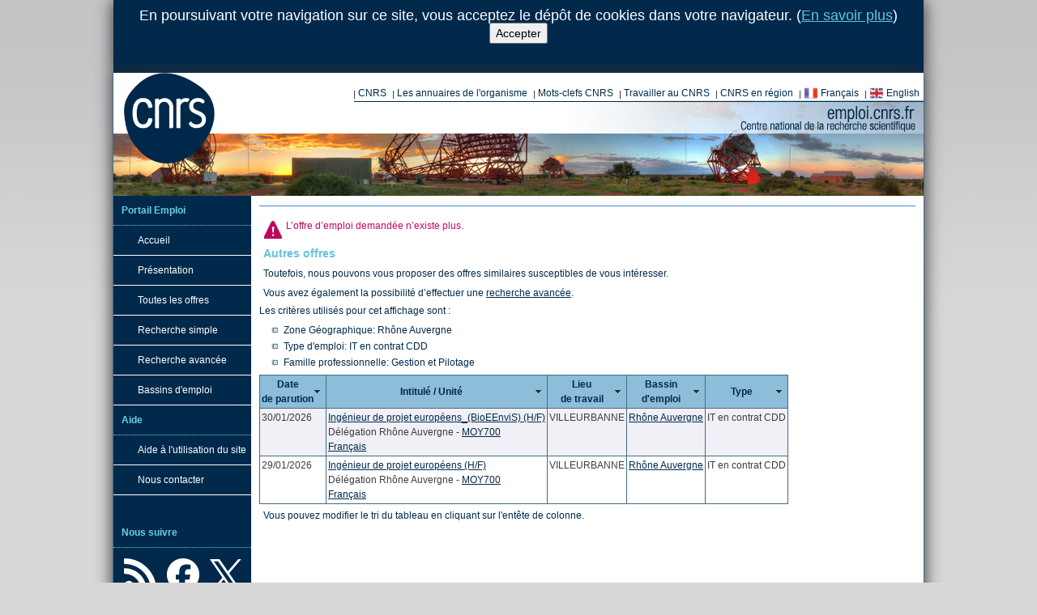

--- FILE ---
content_type: text/html; charset=utf-8
request_url: https://emploi.cnrs.fr/Offres/CDD/MOY700-NOEROC-053/Default.aspx
body_size: 17890
content:


<!doctype html>
<html>
<head id="Head1" lang="fr"><title>
	Portail Emploi CNRS - Offre d'emploi - Ingénieur de projets européens _IN2P3 (H/F)
</title><meta content="text/html; charset=utf-8" http-equiv="Content-Type" /><link href="/Rss/Actualites.ashx" rel="alternate" title="&lt;%= RecrutementTemplate.AlternateTitle1 %>" type="application/rss+xml" /><link href="/Rss/Offres.ashx" rel="alternate" title="&lt;%= RecrutementTemplate.AlternateTitle2 %>" type="application/rss+xml" /><link rel="apple-touch-icon" sizes="180x180" href="/CDN/apple-touch-icon.png" /><link rel="icon" type="image/png" sizes="32x32" href="/CDN/favicon-32x32.png" /><link rel="icon" type="image/png" sizes="16x16" href="/CDN/favicon-16x16.png" /><link rel="manifest" href="/CDN/site.webmanifest" /><link rel="mask-icon" href="/CDN/safari-pinned-tab.svg" color="#5bbad5" /><link rel="shortcut icon" href="/CDN/favicon.ico" /><meta name="msapplication-TileColor" content="#ffeb0e" /><meta name="theme-color" content="#ffffff" /><link href="/CDN/Css/Reset.min.css" rel="stylesheet" type="text/css" /><link href="/CDN/jQueryUi/Themes/cupertino/jquery-ui.custom.min.css" rel="stylesheet" type="text/css" /><link href="/CDN/TwitterBootstrap/css/bootstrap.min.css" rel="stylesheet" type="text/css" /><link href="/CDN/Css/Seconde.min.css" rel="stylesheet" type="text/css" />
    <!--[if lt IE 9]>
        <script src="//html5shiv.googlecode.com/svn/trunk/html5.js"></script>
    <![endif]-->
    <script src="/CDN/jQuery/jquery.min.js" type="text/javascript"></script>
    <meta content="width=device-width, initial-scale=1.0" name="viewport" />
</head>
<body>
<form method="post" action="./Default.aspx" onkeypress="javascript:return WebForm_FireDefaultButton(event, 'BtnDoNothingPourEviterPostbackIntempestif')" id="form1">
<div class="aspNetHidden">
<input type="hidden" name="__EVENTTARGET" id="__EVENTTARGET" value="" />
<input type="hidden" name="__EVENTARGUMENT" id="__EVENTARGUMENT" value="" />
<input type="hidden" name="__VIEWSTATE" id="__VIEWSTATE" value="/wEPDwULLTE1NTM1NDc4ODkPZBYCZg9kFgICAQ9kFgJmD2QWAmYPZBYCZg8PFgIeBFRleHQFCEFjY2VwdGVyZGRkWWaz5oNHWUmnsWYcdDqx2mrIWPQ=" />
</div>

<script type="text/javascript">
//<![CDATA[
var theForm = document.forms['form1'];
if (!theForm) {
    theForm = document.form1;
}
function __doPostBack(eventTarget, eventArgument) {
    if (!theForm.onsubmit || (theForm.onsubmit() != false)) {
        theForm.__EVENTTARGET.value = eventTarget;
        theForm.__EVENTARGUMENT.value = eventArgument;
        theForm.submit();
    }
}
//]]>
</script>


<script src="/WebResource.axd?d=gwl8ceNyIyoce_cmEKJD4h0LhbA1YZppFmSQjaS0zqklLwJLS2kAzIkw96DcoeAkJ53UL_im_SXAq1I57eTgGqfr6ig1&amp;t=638901608248157332" type="text/javascript"></script>


<script src="/WebResource.axd?d=GCq5sf34Wmz56KsOW976HGIBI_IsYNWfYBC4ArvnjBUxaCseTB1X0x9JJpjLiXzLlHVK_LRkvgv1KSOziWhiO5k_CgA1&amp;t=638901608248157332" type="text/javascript"></script>
<div class="aspNetHidden">

	<input type="hidden" name="__VIEWSTATEGENERATOR" id="__VIEWSTATEGENERATOR" value="FA3E0F15" />
	<input type="hidden" name="__EVENTVALIDATION" id="__EVENTVALIDATION" value="/wEdAAe7BCA7cei14N7HXGYZ7Spg3kAdCPAl0pNE5muE7VbWalJNHzfBxOv9jlcjgP6OpQdt9Q4fPC5laAZ0m1gbGNHR5m1WVwYcLCUjEFLT4KjG2dNx4pgANwJUBtD9VuP8wqOkuhuZo+4ARiOyxtCRt8Lj/Po3SM+FK51Y0z1fUhchgUrNeVs=" />
</div>
<div id="DivCookiesInfoPanel">
    En poursuivant votre navigation sur ce site, vous acceptez le dépôt de cookies dans votre navigateur. (<a href="/Cookies.aspx">En savoir plus</a>)<br />
    <input type="submit" name="ctl00$RecrutementControlCookies$BtnAccepter" value="Accepter" id="RecrutementControlCookies_BtnAccepter" />
</div>

<div id="container">
<header id="header" class="header-alternate-22">
    <h1>CNRS - Portail emploi recrutement</h1>
    <div id="logo">
        <a href="https://www.cnrs.fr/" hreflang="fr">
            <span>Centre National de la Recherche Scientifique</span>
        </a>
    </div>
    <div id="liensinstitutionnels">
        <ul>
            <li>
                <a href="https://www.cnrs.fr/fr/organisme/presentation.htm" target="_blank" title="Présentation du CNRS">CNRS</a>
            </li>
            <li>
                <a href="https://www.cnrs.fr/fr/une/annuaires.htm" target="_blank" title="Annuaires">Les annuaires de l&apos;organisme</a>
            </li>
            <li>
                <a href="https://www.cnrs.fr/fr/une/sites-cnrs.htm" target="_blank" title="Les mots-clefs au CNRS">Mots-clefs CNRS</a>
            </li>
            <li>
                <a href="http://carrieres.cnrs.fr/fr" target="_blank" title="Travailler au CNRS">Travailler au CNRS</a>
            </li>
            <li>
                <a href="https://www.cnrs.fr/fr/delegations-regionales-du-cnrs" target="_blank" title="Vers les délégations régionales">CNRS en région</a>
            </li>
            
            <li>
                <a id="LbSetLangToFrench" class="miniFrenchFlag" href="javascript:__doPostBack(&#39;ctl00$LbSetLangToFrench&#39;,&#39;&#39;)">Français</a>
            </li>
            <li>
                <a id="LbSetLangToEnglish" class="miniEnglishFlag" href="javascript:__doPostBack(&#39;ctl00$LbSetLangToEnglish&#39;,&#39;&#39;)">English</a>
            </li>
        </ul>
    </div>
    <br class="nettoyeur" />
    <br class="nettoyeur" />
    <div class="row" id="bottom-header">
        
<span></span>

        

<div id="barre_outils">
    <ul>
    </ul>
</div>

    </div>
</header>
<div id="page">
<nav id="navigation">
    

<ul>
    <li class="titre_navigation">Portail Emploi</li>
    <li class="rubrique">
        <a href="/">Accueil</a>
    </li>
    <li class="rubrique">
        <a href="/Pages/Presentation.aspx">Présentation</a>
    </li>
    <li class="rubrique">
        <a href="/Offres.aspx">Toutes les offres</a>
    </li>
    <li class="rubrique"><a href="/Recherche.aspx">Recherche simple</a>&nbsp;&nbsp;&nbsp;</li>
    <li class="rubrique">
        <a href="/RechercheAvancee.aspx">Recherche avancée</a>
    </li>
    <li class="rubrique">
        <a href="/Bassins.aspx">Bassins d'emploi</a>
    </li>
    
    <li class="titre_navigation">Aide</li>
    <li class="rubrique">
        <a href="/Aide/">Aide à l'utilisation du site</a>
    </li>
    <li class="rubrique">
        <a href="/Contact.aspx">Nous contacter</a>
    </li>
</ul>
<br />
<ul class="liens-sociaux">
    <li class="titre_navigation">Nous suivre</li>
    <li class="lien-Rss">
        <a href="https://emploi.cnrs.fr/Rss/Offres.ashx" title="Flux RSS des offres">
            <span>Flux RSS des offres</span>
        </a>
    </li>
    <li class="lien-Facebook">
        <a href="https://www.facebook.com/EmploiCNRS" title="Notre page Facebook">
            <span>Notre page Facebook</span>
        </a>
    </li>
    <li class="lien-Twitter">
        <a href="https://x.com/EmploiCNRS" title="Notre compte Twitter">
            <span>Notre compte Twitter</span>
        </a>
    </li>
</ul>

    

</nav>
<div id="coeur">
<div id="EspaceFilAriane">
    
<span></span>

</div>
<div id="chemin_nav">
    <span id="SiteMapPath1"></span>
    
    
</div>




<h1 class="titre">
    
    <span id="CphH1TitrePage_LblRefOffre"></span>

</h1>
<div>
    
    
    <div id="CphMain_divOffreImpubliable">
        <p class="erreur">
            L’offre d’emploi demandée n’existe plus.
        </p>
        <h2>Autres offres</h2>
        <p>
            Toutefois, nous pouvons vous proposer des offres similaires susceptibles de vous intéresser.
        </p>
        <p>
            Vous avez également la possibilité d’effectuer une <a href="/RechercheAvancee.aspx">recherche avancée</a>.
        </p>
        <div>
            Les critères utilisés pour cet affichage sont :
            <ul id="CphMain_ListeCriteres"><li>Zone Géographique: Rhône Auvergne</li><li>Type d'emploi: IT en contrat CDD</li><li>Famille professionnelle: Gestion et Pilotage</li></ul>
        </div>
        <div id="CphMain_ListeRechercheOffreAffichagePageVirtuelleOffre" class="ListeRechercheOffreAffichage">
                <table class="table-avec-bordures tablesorter">
                    <thead>
                        <tr>
                            <th> 
                               Date <br/> de parution 
                            </th>
                            <th>
                               Intitulé /  Unité
                            </th>
                            <th>
                             Lieu <br /> de travail 
                            </th>
                            <th>
                              Bassin <br /> d'emploi
                            </th>
                            <th>
                              Type
                            </th>
                        </tr>
                    </thead>
                    <tbody>
                    

                    <tr itemscope itemtype="http://schema.org/JobPosting">
                        <td class="RowOrder">
                            <span itemprop="datePosted">29/01/2026</span>
                        </td>
                        <td>
                            <a href="/Offres/CDD/MOY700-NOEROC-144/Default.aspx" itemprop="url"><span itemprop="title">Ingénieur de projet européens  (H/F)</span></a>
                            <br />Délégation Rhône Auvergne - <a href="/Unites/MOY700/Default.aspx">MOY700</a>
                            <br /><span class="Pub-FR"><a href="/Offres/CDD/MOY700-NOEROC-144/Default.aspx?lang=FR"><span>Français</span></a></span>
                        </td>
                        <td>
                            VILLEURBANNE
                        </td>
                        <td>
                            <span itemprop="jobLocation" itemscope itemtype="http://schema.org/Place">
                                <span itemprop="address" itemscope itemtype="http://schema.org/PostalAddress">
                                    <span itemprop="addressRegion"><a href="/Bassins/Rhone-Auvergne/Offres.aspx">Rhône Auvergne</a></span>
                                </span>
                            </span>
                        </td>
                        <td>
                            IT en contrat CDD
                        </td>
                    </tr>
                

                    <tr itemscope itemtype="http://schema.org/JobPosting">
                        <td class="RowOrder">
                            <span itemprop="datePosted">30/01/2026</span>
                        </td>
                        <td>
                            <a href="/Offres/CDD/MOY700-NOEROC-145/Default.aspx" itemprop="url"><span itemprop="title">Ingénieur de projet européens_(BioEEnviS)  (H/F)</span></a>
                            <br />Délégation Rhône Auvergne - <a href="/Unites/MOY700/Default.aspx">MOY700</a>
                            <br /><span class="Pub-FR"><a href="/Offres/CDD/MOY700-NOEROC-145/Default.aspx?lang=FR"><span>Français</span></a></span>
                        </td>
                        <td>
                            VILLEURBANNE
                        </td>
                        <td>
                            <span itemprop="jobLocation" itemscope itemtype="http://schema.org/Place">
                                <span itemprop="address" itemscope itemtype="http://schema.org/PostalAddress">
                                    <span itemprop="addressRegion"><a href="/Bassins/Rhone-Auvergne/Offres.aspx">Rhône Auvergne</a></span>
                                </span>
                            </span>
                        </td>
                        <td>
                            IT en contrat CDD
                        </td>
                    </tr>
                
</tbody></table>

                    <script language="javascript" type="text/javascript">
                    $(document).ready(function () {
                        $('#CphMain_ListeRechercheOffreAffichagePageVirtuelleOffre table.tablesorter').tablesorter({
                            sortList: [[0, 1],[1, 1],[2, 1],[3, 1],[4, 1]],
                            dateFormat: 'ddmmyyyy',
                            widgets: ['zebra']
                        });
                    })
                    </script></div>

        <p>Vous pouvez modifier le tri du tableau en cliquant sur l'entête de colonne.</p>
        
    </div>

    <p class="nettoyeur">
        &nbsp;
    </p>
</div>
</div>
</div>
<footer id="footer">
    <div id="logo_rf_cnrs" class="footer_left">
        <a href ="#">
        <span>Logo Republique Française et CNRS</span>
        </a>
    </div>
    <div class="footer_link">
        <ul class="footer_ul_link">
            <li>
                <a href="/Aide/" title="Obtenir de l&apos;aide sur le portail emploi">Aide</a>
            </li>
            <li>
                <a href="/PlanDuSite.aspx" title="Obtenez une vue d&apos;ensemble du contenu du site">Plan du site</a>
            </li>
            <li>
                <a href="/Contact.aspx" title="Les moyens de nous contacter">Nous contacter</a>
            </li>
            <li>
                <a href="/MentionsLegales.aspx" title="Obtenez les mentions légales de notre site et autres licences">Mentions Légales</a>
            </li>
            <li>
                <a href="/CGU.aspx" title="CGU">CGU</a>
            </li>
            <li>
                <a href="/DonneesPersonnelles.aspx" title="Donnees Personnelles">Donnees Personnelles</a>
            </li>
            <li>
                <a href="/Cookies.aspx" title="Utilisation des cookies, confidentialité et mesure d&apos;audience">Cookies</a>
            </li>
        </ul>
    </div>
    <div class="footer_lang">
        <ul>
            <li>
                <a id="LbSetLangToFrenchFooter" class="miniFrenchFlag" href="javascript:__doPostBack(&#39;ctl00$LbSetLangToFrenchFooter&#39;,&#39;&#39;)">Français</a>
            </li>
            <li>
                <a id="LbSetLangToEnglishFooter" class="miniEnglishFlag" href="javascript:__doPostBack(&#39;ctl00$LbSetLangToEnglishFooter&#39;,&#39;&#39;)">English</a>
            </li>
        </ul>
    </div>
    <div id="logo_hrs4r" class="footer_right">
        <a href="https://carrieres.cnrs.fr/fr/nos-engagements">
            <span>Logo HRS4R</span>
        </a>
    </div>
</footer>
</div>
<script src="/CDN/jQueryUi/jquery-ui.custom.min.js" type="text/javascript"></script>
<script src="/CDN/TwitterBootstrap/js/bootstrap.min.js" type="text/javascript"></script>
<script src="/CDN/jQuery/Plugins/jQuery-TableSorter/jquery.tablesorter.min.js" type="text/javascript"></script>
<script src="/CDN/jQuery/Plugins/jQuery-TableSorter/jquery.tablesorter.pager.min.js" type="text/javascript"></script>
<script src="/CDN/jQuery/Plugins/jQuery-TableSorter/jquery.tablesorter.widgets.min.js" type="text/javascript"></script>
<script src="/CDN/jQuery/Plugins/jQuery-TableSorter/jquery.tablesorter.widgets-filter-formatter.min.js" type="text/javascript"></script>
<script src="/CDN/javascript/TableSorterParser.min.js" type="text/javascript"></script>

    <script type="text/javascript">
        $(function() {
            $(".OffreDetailMain h2").css("display", "none");
        });
    </script>

<div id="RecrutementControlBeta_feedback">
</div>

<input type="submit" name="ctl00$BtnDoNothingPourEviterPostbackIntempestif" value="" id="BtnDoNothingPourEviterPostbackIntempestif" disabled="disabled" class="aspNetDisabled" style="display: none;" />


<script type="text/javascript">
//<![CDATA[
WebForm_AutoFocus('BtnDoNothingPourEviterPostbackIntempestif');//]]>
</script>
</form>
<!-- Piwik -->
<!-- Piwik Code -->
    <script type="text/javascript">
        var _paq = _paq || [];
        _paq.push([function() {
                var self = this;
                function getOriginalVisitorCookieTimeout() {
                        var now = new Date(),
                        nowTs = Math.round(now.getTime() / 1000),
                        visitorInfo = self.getVisitorInfo();
                        var createTs = parseInt(visitorInfo[2]);
                        var cookieTimeout = 33696000; // 13 mois en secondes
                        var originalTimeout = createTs + cookieTimeout - nowTs;
                        return originalTimeout;
                 }
                this.setVisitorCookieTimeout( getOriginalVisitorCookieTimeout() );
                }]);
        _paq.push(["setDomains", ["*.emploi.cnrs.fr", "*.emploi.cnrs.fr"]]);
        _paq.push(["trackPageView"]);
        _paq.push(["enableLinkTracking"]);

        (function () {
            var u = (("https:" == document.location.protocol) ? "https" : "http") + "://stats.dr14.cnrs.fr/";
            _paq.push(["setTrackerUrl", u + "piwik.php"]);
            _paq.push(["setSiteId", "2"]);
            var d = document, g = d.createElement("script"), s = d.getElementsByTagName("script")[0]; g.type = "text/javascript";
            g.defer = true; g.async = true; g.src = u + "piwik.js"; s.parentNode.insertBefore(g, s);
        })();
    </script>
    <!-- End Piwik Code -->
    <!-- Piwik Image Tracker -->
    <img src="https://stats.dr14.cnrs.fr/piwik.php?idsite=2&amp;rec=1" style="border: 0" alt="" />
    <!-- End Piwik Image Tracker -->
<!-- End Piwik -->

</body>
</html>
